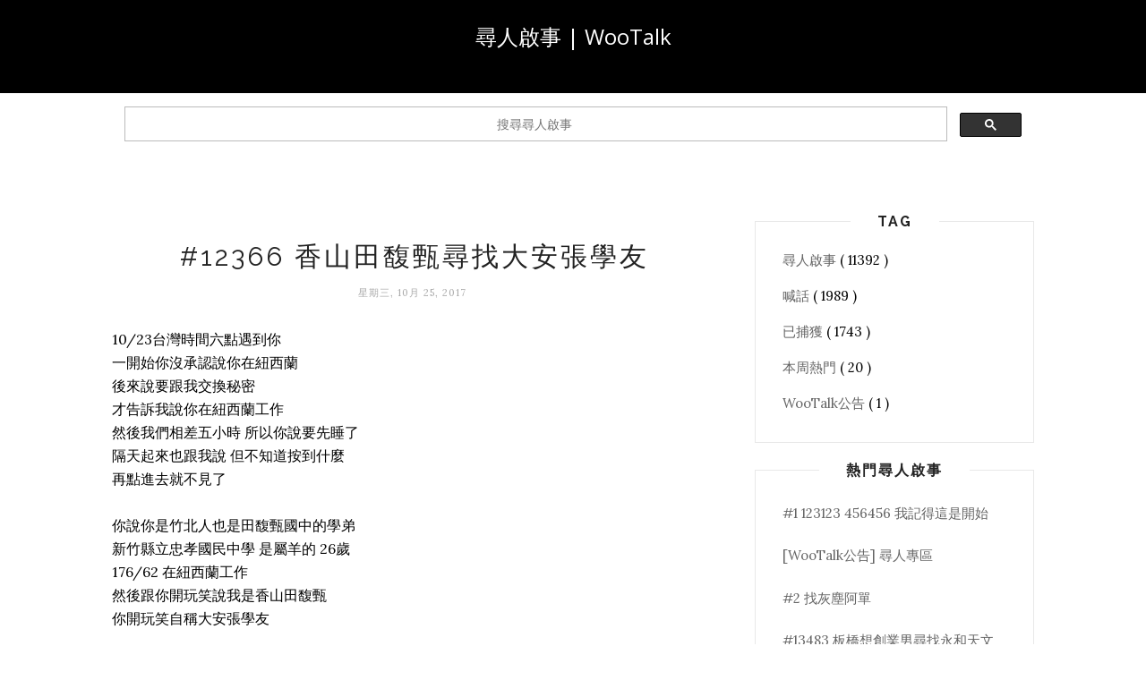

--- FILE ---
content_type: text/html; charset=utf-8
request_url: https://www.google.com/recaptcha/api2/aframe
body_size: 115
content:
<!DOCTYPE HTML><html><head><meta http-equiv="content-type" content="text/html; charset=UTF-8"></head><body><script nonce="SRA3JUqeXTFXL6du5-pTpQ">/** Anti-fraud and anti-abuse applications only. See google.com/recaptcha */ try{var clients={'sodar':'https://pagead2.googlesyndication.com/pagead/sodar?'};window.addEventListener("message",function(a){try{if(a.source===window.parent){var b=JSON.parse(a.data);var c=clients[b['id']];if(c){var d=document.createElement('img');d.src=c+b['params']+'&rc='+(localStorage.getItem("rc::a")?sessionStorage.getItem("rc::b"):"");window.document.body.appendChild(d);sessionStorage.setItem("rc::e",parseInt(sessionStorage.getItem("rc::e")||0)+1);localStorage.setItem("rc::h",'1768457965530');}}}catch(b){}});window.parent.postMessage("_grecaptcha_ready", "*");}catch(b){}</script></body></html>

--- FILE ---
content_type: text/javascript; charset=UTF-8
request_url: https://mission.wootalk.today/feeds/posts/default/-/%E5%B0%8B%E4%BA%BA%E5%95%9F%E4%BA%8B?alt=json-in-script&callback=related_results_labels_thumbs&max-results=6
body_size: 5068
content:
// API callback
related_results_labels_thumbs({"version":"1.0","encoding":"UTF-8","feed":{"xmlns":"http://www.w3.org/2005/Atom","xmlns$openSearch":"http://a9.com/-/spec/opensearchrss/1.0/","xmlns$blogger":"http://schemas.google.com/blogger/2008","xmlns$georss":"http://www.georss.org/georss","xmlns$gd":"http://schemas.google.com/g/2005","xmlns$thr":"http://purl.org/syndication/thread/1.0","id":{"$t":"tag:blogger.com,1999:blog-7291031726744065748"},"updated":{"$t":"2024-11-06T10:49:19.569+08:00"},"category":[{"term":"尋人啟事"},{"term":"喊話"},{"term":"已捕獲"},{"term":"本周熱門"},{"term":"WooTalk公告"}],"title":{"type":"text","$t":"尋人啟事 | WooTalk"},"subtitle":{"type":"html","$t":""},"link":[{"rel":"http://schemas.google.com/g/2005#feed","type":"application/atom+xml","href":"https:\/\/mission.wootalk.today\/feeds\/posts\/default"},{"rel":"self","type":"application/atom+xml","href":"https:\/\/www.blogger.com\/feeds\/7291031726744065748\/posts\/default\/-\/%E5%B0%8B%E4%BA%BA%E5%95%9F%E4%BA%8B?alt=json-in-script\u0026max-results=6"},{"rel":"alternate","type":"text/html","href":"https:\/\/mission.wootalk.today\/search\/label\/%E5%B0%8B%E4%BA%BA%E5%95%9F%E4%BA%8B"},{"rel":"hub","href":"http://pubsubhubbub.appspot.com/"},{"rel":"next","type":"application/atom+xml","href":"https:\/\/www.blogger.com\/feeds\/7291031726744065748\/posts\/default\/-\/%E5%B0%8B%E4%BA%BA%E5%95%9F%E4%BA%8B\/-\/%E5%B0%8B%E4%BA%BA%E5%95%9F%E4%BA%8B?alt=json-in-script\u0026start-index=7\u0026max-results=6"}],"author":[{"name":{"$t":"WooTalk 尋人啟事"},"uri":{"$t":"http:\/\/www.blogger.com\/profile\/08228159093320563039"},"email":{"$t":"noreply@blogger.com"},"gd$image":{"rel":"http://schemas.google.com/g/2005#thumbnail","width":"32","height":"32","src":"\/\/blogger.googleusercontent.com\/img\/b\/R29vZ2xl\/AVvXsEgu1Jfa_qhwcp3TeoWQO_2dl5dXaVB29d1-BGNaTBrToMfU35kf_w81NEKv3uhVborjLOJzG-Bej_U6S_lWE0z9e-ohJHIHUTl1Ngkv6BmdDg_xkCCH9zzBSxurdJQPr1U\/s220\/icon.png"}}],"generator":{"version":"7.00","uri":"http://www.blogger.com","$t":"Blogger"},"openSearch$totalResults":{"$t":"11392"},"openSearch$startIndex":{"$t":"1"},"openSearch$itemsPerPage":{"$t":"6"},"entry":[{"id":{"$t":"tag:blogger.com,1999:blog-7291031726744065748.post-938607854315057572"},"published":{"$t":"2018-07-18T03:45:00.001+08:00"},"updated":{"$t":"2018-07-18T03:45:21.141+08:00"},"category":[{"scheme":"http://www.blogger.com/atom/ns#","term":"尋人啟事"}],"title":{"type":"text","$t":"#13484 同是高雄人的 21歲東海同學(168\/57)找在台中工業區上班的23歲文化大學畢業女生(168)"},"content":{"type":"html","$t":"我們從禮拜天(6\/17)晚上11點聊到禮拜一凌晨12點多，妳說妳有點想睡了，對不起，我沒有顧慮到妳的感受，還想再跟妳聊。因為我以為網頁版的WOOTALK沒辦法保留對話，所以才跟妳要賴。不知道是不是因為這樣，讓妳覺得有點討厭，才離開對話，如果是這樣真的很對不起。\u003Cbr \\\u003E\u003Cbr \\\u003E我們同樣是一邊看著世界盃，一邊聊天。然後發現我們有很多共同點: 我們的家鄉都在高雄，我住在東海宿舍，妳住在東海商圈，我們的身高都是168。\u003Cbr \\\u003E\u003Cbr \\\u003E還記得妳一直很好心地勸我要想好未來要做什麼，因為現在外面的環境不好，真的很謝謝妳。\u003Cbr \\\u003E而且妳好厲害，馬上就猜中我念的學校。而我卻把北部有法律系的私校，幾乎都猜過了，卻還猜不到。哈哈哈\u003Cbr \\\u003E妳大學四年修了150學分真的超強的~\u003Cbr \\\u003E\u003Cbr \\\u003E希望妳能再找回我，我想帶妳去吃8鍋。東海商圈其實還有很多好吃的。\u003Cbr \\\u003E不要再一直吃7-11的涼麵了，對身體真的很不好。如果妳不想找回我，希望妳能把我這句話聽進去。\u003Cbr \\\u003E最後真的很謝謝妳，我好久沒有聊這麼久了~"},"link":[{"rel":"replies","type":"application/atom+xml","href":"https:\/\/mission.wootalk.today\/feeds\/938607854315057572\/comments\/default","title":"張貼留言"},{"rel":"replies","type":"text/html","href":"https:\/\/mission.wootalk.today\/2018\/07\/13484-211685723168.html#comment-form","title":"0 個意見"},{"rel":"edit","type":"application/atom+xml","href":"https:\/\/www.blogger.com\/feeds\/7291031726744065748\/posts\/default\/938607854315057572"},{"rel":"self","type":"application/atom+xml","href":"https:\/\/www.blogger.com\/feeds\/7291031726744065748\/posts\/default\/938607854315057572"},{"rel":"alternate","type":"text/html","href":"https:\/\/mission.wootalk.today\/2018\/07\/13484-211685723168.html","title":"#13484 同是高雄人的 21歲東海同學(168\/57)找在台中工業區上班的23歲文化大學畢業女生(168)"}],"author":[{"name":{"$t":"Unknown"},"email":{"$t":"noreply@blogger.com"},"gd$image":{"rel":"http://schemas.google.com/g/2005#thumbnail","width":"16","height":"16","src":"https:\/\/img1.blogblog.com\/img\/b16-rounded.gif"}}],"thr$total":{"$t":"0"}},{"id":{"$t":"tag:blogger.com,1999:blog-7291031726744065748.post-3039339013100177680"},"published":{"$t":"2018-07-18T03:44:00.001+08:00"},"updated":{"$t":"2018-07-18T03:44:17.773+08:00"},"category":[{"scheme":"http://www.blogger.com/atom/ns#","term":"尋人啟事"}],"title":{"type":"text","$t":"#13483 板橋想創業男尋找永和天文社女"},"content":{"type":"html","$t":"哈囉，聽你說你是高中天文社，還說要一起出去玩，去爬山時教我認星象哈哈哈，真的很期待欸～\u003Cbr \\\u003E\u003Cbr \\\u003E你說你好像跟我一樣是三校聯盟的，真的覺得很巧欸！我們住板橋和永和那麼近，興趣也很像！那時候聽到我說我想開戶外用品店時，你就感覺很興奮問我是不是也喜歡戶外！真的很難得遇到也喜歡戶外的女生！\u003Cbr \\\u003E\u003Cbr \\\u003E我們兩個人也是比較害羞慢熟的人，但也因為這樣，身旁的朋友都是自己覺得非常棒的朋友，也才會想要更珍惜他們。\u003Cbr \\\u003E\u003Cbr \\\u003E最後想跟你道個歉⋯⋯因為我剛剛開無痕模式，所以不小心跑掉了😭真的很難過難得遇到跟我那麼合的人⋯⋯希望你可以看到這篇文，因為我真的很想跟你出去玩啦⋯⋯"},"link":[{"rel":"replies","type":"application/atom+xml","href":"https:\/\/mission.wootalk.today\/feeds\/3039339013100177680\/comments\/default","title":"張貼留言"},{"rel":"replies","type":"text/html","href":"https:\/\/mission.wootalk.today\/2018\/07\/13483.html#comment-form","title":"0 個意見"},{"rel":"edit","type":"application/atom+xml","href":"https:\/\/www.blogger.com\/feeds\/7291031726744065748\/posts\/default\/3039339013100177680"},{"rel":"self","type":"application/atom+xml","href":"https:\/\/www.blogger.com\/feeds\/7291031726744065748\/posts\/default\/3039339013100177680"},{"rel":"alternate","type":"text/html","href":"https:\/\/mission.wootalk.today\/2018\/07\/13483.html","title":"#13483 板橋想創業男尋找永和天文社女"}],"author":[{"name":{"$t":"Unknown"},"email":{"$t":"noreply@blogger.com"},"gd$image":{"rel":"http://schemas.google.com/g/2005#thumbnail","width":"16","height":"16","src":"https:\/\/img1.blogblog.com\/img\/b16-rounded.gif"}}],"thr$total":{"$t":"0"}},{"id":{"$t":"tag:blogger.com,1999:blog-7291031726744065748.post-6026761375965902120"},"published":{"$t":"2018-07-18T03:17:00.001+08:00"},"updated":{"$t":"2018-07-18T03:17:27.321+08:00"},"category":[{"scheme":"http://www.blogger.com/atom/ns#","term":"尋人啟事"}],"title":{"type":"text","$t":"#13482 台中大三女生找30歲台大畢業科技業大叔"},"content":{"type":"html","$t":"我們第一次遇到是在你剛從日本回來\u003Cbr \\\u003E我們大半夜不睡覺聊到兩點多\u003Cbr \\\u003E結果隔天你才說你7點要上班\u003Cbr \\\u003E害我非常有內疚讓你那麼晚睡覺\u003Cbr \\\u003E\u003Cbr \\\u003E你說你以前大學有想讀的科系\u003Cbr \\\u003E但是因為考的不錯就被逼去台大了\u003Cbr \\\u003E說你明年想去進修\u003Cbr \\\u003E我相信你可以的\u003Cbr \\\u003E\u003Cbr \\\u003E我們最後聊的是關於我的事情\u003Cbr \\\u003E我抱怨了一大堆的事情\u003Cbr \\\u003E不管雖然都是家裡一堆瑣碎的事情\u003Cbr \\\u003E你也很有耐心地看完(應該啦)\u003Cbr \\\u003E你最後也沒有說甚麼 也只是鼓勵我 希望我加油\u003Cbr \\\u003E\u003Cbr \\\u003E你說你6\/22要去台中中山醫出差\u003Cbr \\\u003E說我們要一起吃飯\u003Cbr \\\u003E大哥 你消失了 我們要怎麼一起吃飯??\u003Cbr \\\u003E我一開始還以為你太累的\u003Cbr \\\u003E結果一消失就4天\u003Cbr \\\u003E我想我們真的是斷掉了\u003Cbr \\\u003E\u003Cbr \\\u003E來找我好嗎??\u003Cbr \\\u003E我們一起去吃飯!!!\u003Cbr \\\u003E來認領我喔!!!!"},"link":[{"rel":"replies","type":"application/atom+xml","href":"https:\/\/mission.wootalk.today\/feeds\/6026761375965902120\/comments\/default","title":"張貼留言"},{"rel":"replies","type":"text/html","href":"https:\/\/mission.wootalk.today\/2018\/07\/13482-30.html#comment-form","title":"0 個意見"},{"rel":"edit","type":"application/atom+xml","href":"https:\/\/www.blogger.com\/feeds\/7291031726744065748\/posts\/default\/6026761375965902120"},{"rel":"self","type":"application/atom+xml","href":"https:\/\/www.blogger.com\/feeds\/7291031726744065748\/posts\/default\/6026761375965902120"},{"rel":"alternate","type":"text/html","href":"https:\/\/mission.wootalk.today\/2018\/07\/13482-30.html","title":"#13482 台中大三女生找30歲台大畢業科技業大叔"}],"author":[{"name":{"$t":"Unknown"},"email":{"$t":"noreply@blogger.com"},"gd$image":{"rel":"http://schemas.google.com/g/2005#thumbnail","width":"16","height":"16","src":"https:\/\/img1.blogblog.com\/img\/b16-rounded.gif"}}],"thr$total":{"$t":"0"}},{"id":{"$t":"tag:blogger.com,1999:blog-7291031726744065748.post-530972355403727808"},"published":{"$t":"2018-07-17T10:46:00.001+08:00"},"updated":{"$t":"2018-07-17T10:46:25.206+08:00"},"category":[{"scheme":"http://www.blogger.com/atom/ns#","term":"尋人啟事"}],"title":{"type":"text","$t":"#13481 新北熬夜弟尋找萬芳熬夜姊之路"},"content":{"type":"html","$t":"我們都是熬夜都沒睡  幾點woo到你我忘了  我的開頭是你驚訝的開頭  而且我跟你都很喜歡用表情  只不後面是因為我打出去你也看不到  可是你一直急著找我  我也狂打字  可是你就是看不到\u003Cbr \\\u003E\u003Cbr \\\u003E還記得  你熬夜的理由是為了幫朋友用ps4  而且你也很愛玩  還想買新的遊戲  不過還沒有辦法就是了   但我有幫你\u003Cbr \\\u003E\u003Cbr \\\u003E我大概9點多出門  半路因為坐捷運無聊  特別吵了你一下  沒想到你那時候在玩pubg 我還以為你先失蹤了  可是沒多久後我有說我坐捷運無聊😂\u003Cbr \\\u003E\u003Cbr \\\u003E要不是因為捷運到地底  我想我們可以聊很久很久  但就是因為這個原因  我們用一開始說好的密語互相的找對方\u003Cbr \\\u003E\u003Cbr \\\u003E在你找我的時候  我遇到你好幾次  但就是不知道為何  總是看不到我的訊息  別人卻都可以  我就只能邊著急  邊看找你著急\u003Cbr \\\u003E\u003Cbr \\\u003E不知是為何  大概到11點多12點  你就完全無音訊了  我到現在還在找你"},"link":[{"rel":"replies","type":"application/atom+xml","href":"https:\/\/mission.wootalk.today\/feeds\/530972355403727808\/comments\/default","title":"張貼留言"},{"rel":"replies","type":"text/html","href":"https:\/\/mission.wootalk.today\/2018\/07\/13481.html#comment-form","title":"0 個意見"},{"rel":"edit","type":"application/atom+xml","href":"https:\/\/www.blogger.com\/feeds\/7291031726744065748\/posts\/default\/530972355403727808"},{"rel":"self","type":"application/atom+xml","href":"https:\/\/www.blogger.com\/feeds\/7291031726744065748\/posts\/default\/530972355403727808"},{"rel":"alternate","type":"text/html","href":"https:\/\/mission.wootalk.today\/2018\/07\/13481.html","title":"#13481 新北熬夜弟尋找萬芳熬夜姊之路"}],"author":[{"name":{"$t":"Unknown"},"email":{"$t":"noreply@blogger.com"},"gd$image":{"rel":"http://schemas.google.com/g/2005#thumbnail","width":"16","height":"16","src":"https:\/\/img1.blogblog.com\/img\/b16-rounded.gif"}}],"thr$total":{"$t":"0"}},{"id":{"$t":"tag:blogger.com,1999:blog-7291031726744065748.post-4202581972172880887"},"published":{"$t":"2018-07-17T10:44:00.001+08:00"},"updated":{"$t":"2018-07-17T10:44:43.485+08:00"},"category":[{"scheme":"http://www.blogger.com/atom/ns#","term":"尋人啟事"}],"title":{"type":"text","$t":"#13480 新北19歲弟弟找台北20歲姊姊（我們很愛用表情"},"content":{"type":"html","$t":"我的開頭還算有趣   讓你震驚了幾秒  不過你滿喜歡這個開頭的^^雖然不是什麼正常的話就是了\u003Cbr \\\u003E\u003Cbr \\\u003E你跟我一樣都是熬夜沒睡  我是為了找尋某個東西  而你是在幫朋友用ps4  就這樣用了一個晚上  快早上的時候剛好被我woo到\u003Cbr \\\u003E\u003Cbr \\\u003E我還記得你要我幫你一個忙  還強調你不是騙子  我很爽快的答應了  我還打算幫你出一點  但你強調會全部還我^^\u003Cbr \\\u003E\u003Cbr \\\u003E我早上八點多說要出門  順手幫你買了  我在搭捷運的時候  你跟我說你在玩pubg玩到都忘記回我   害我無聊了一陣子\u003Cbr \\\u003E\u003Cbr \\\u003E我快到的時候其實我有回你  但你還是不看到我打的字  不管我怎麼瘋狂的跟你說  但你一直看不到我打字似的  一直問我到哪  在哪在麻  你還以為我睡著了\u003Cbr \\\u003E\u003Cbr \\\u003E沒多久就突然失聯  但我還記得你跟我說的密語 我還跟你說要不要用我的名字  結果你說你愛台北  我就答應了\u003Cbr \\\u003E\u003Cbr \\\u003E後來你有用密語一直急著要找我  我有遇到你  但不管我怎麼打字  你就好像沒看到一樣   一直複製貼上  我想叫住你  你還是直接離開了\u003Cbr \\\u003E\u003Cbr \\\u003E不知你後來是不是睡著了  早上快中午某一段時間就沒看到你在密語出現過"},"link":[{"rel":"replies","type":"application/atom+xml","href":"https:\/\/mission.wootalk.today\/feeds\/4202581972172880887\/comments\/default","title":"張貼留言"},{"rel":"replies","type":"text/html","href":"https:\/\/mission.wootalk.today\/2018\/07\/13480-1920.html#comment-form","title":"0 個意見"},{"rel":"edit","type":"application/atom+xml","href":"https:\/\/www.blogger.com\/feeds\/7291031726744065748\/posts\/default\/4202581972172880887"},{"rel":"self","type":"application/atom+xml","href":"https:\/\/www.blogger.com\/feeds\/7291031726744065748\/posts\/default\/4202581972172880887"},{"rel":"alternate","type":"text/html","href":"https:\/\/mission.wootalk.today\/2018\/07\/13480-1920.html","title":"#13480 新北19歲弟弟找台北20歲姊姊（我們很愛用表情"}],"author":[{"name":{"$t":"Unknown"},"email":{"$t":"noreply@blogger.com"},"gd$image":{"rel":"http://schemas.google.com/g/2005#thumbnail","width":"16","height":"16","src":"https:\/\/img1.blogblog.com\/img\/b16-rounded.gif"}}],"thr$total":{"$t":"0"}},{"id":{"$t":"tag:blogger.com,1999:blog-7291031726744065748.post-2177688115206557505"},"published":{"$t":"2018-07-16T23:26:00.001+08:00"},"updated":{"$t":"2018-07-16T23:26:08.281+08:00"},"category":[{"scheme":"http://www.blogger.com/atom/ns#","term":"尋人啟事"}],"title":{"type":"text","$t":"#13479 瘦宅尋找住在基隆路上的自稱肥宅學姊"},"content":{"type":"html","$t":"6\/17失眠的凌晨遇到自稱肥宅的你，一開始你說很訝異，你自稱肥宅還有人停留，我只能說因為我也是怪人吧！本以為幾句話就結束，但你還很認真的分析肥宅身邊會有什麼樣的人，真的是快笑死我\u003Cbr \\\u003E\u003Cbr \\\u003E後來發現你電子係真實身分有點訝異，純粹是因為最近蠻常遇到厲害的人，所以我才覺得害怕的😂無意講了傷你的話，想跟你道歉，你很認真的回答我的問題，有點莫名奇妙的感動，你講的話真的影響我不少，或許這就是你我間的差距吧\u003Cbr \\\u003E\u003Cbr \\\u003E我是一個不太話說話的人，我不太會安慰人或給人一些建議，喜歡陪伴及傾聽，聽了你的故事，真的哭了出來，有著相似的曾經相似的故事，所以就觸發了我的淚水吧，你說你才想哭，沒關係一起哭😂\u003Cbr \\\u003E\u003Cbr \\\u003E如果還有緣分的話，想靜靜的陪伴，繼續聽你的講故事，又或者換我講故事，不管你是否看得到，現在又如何，希望你好好的，可以幸福的。"},"link":[{"rel":"replies","type":"application/atom+xml","href":"https:\/\/mission.wootalk.today\/feeds\/2177688115206557505\/comments\/default","title":"張貼留言"},{"rel":"replies","type":"text/html","href":"https:\/\/mission.wootalk.today\/2018\/07\/13479.html#comment-form","title":"0 個意見"},{"rel":"edit","type":"application/atom+xml","href":"https:\/\/www.blogger.com\/feeds\/7291031726744065748\/posts\/default\/2177688115206557505"},{"rel":"self","type":"application/atom+xml","href":"https:\/\/www.blogger.com\/feeds\/7291031726744065748\/posts\/default\/2177688115206557505"},{"rel":"alternate","type":"text/html","href":"https:\/\/mission.wootalk.today\/2018\/07\/13479.html","title":"#13479 瘦宅尋找住在基隆路上的自稱肥宅學姊"}],"author":[{"name":{"$t":"Unknown"},"email":{"$t":"noreply@blogger.com"},"gd$image":{"rel":"http://schemas.google.com/g/2005#thumbnail","width":"16","height":"16","src":"https:\/\/img1.blogblog.com\/img\/b16-rounded.gif"}}],"thr$total":{"$t":"0"}}]}});